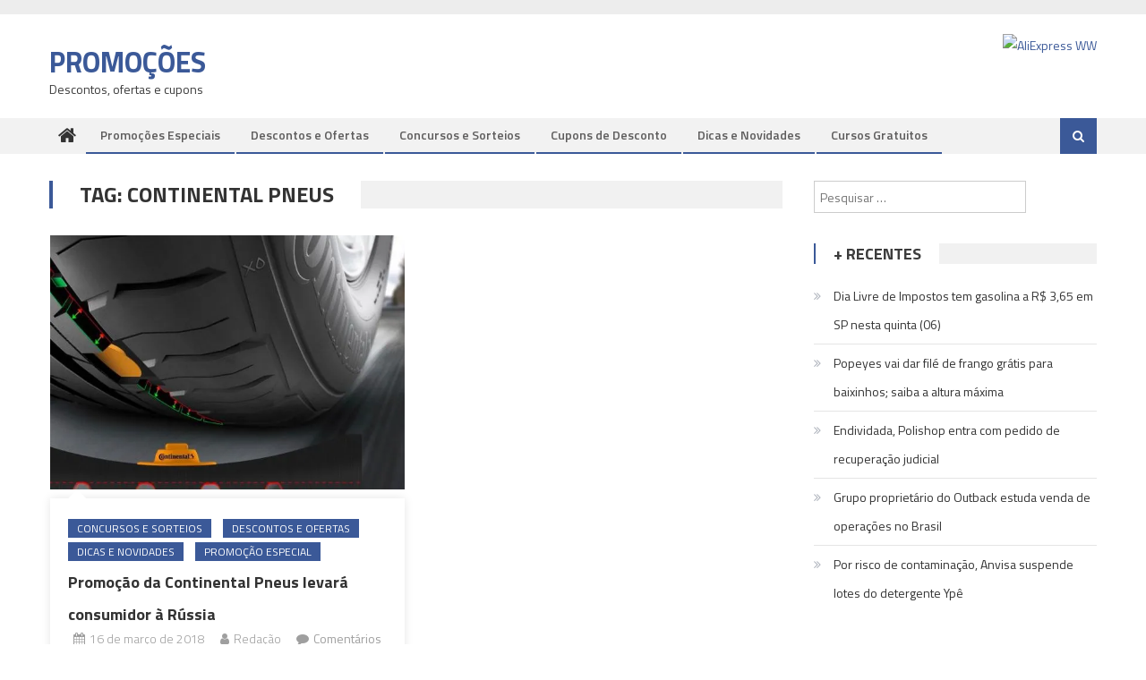

--- FILE ---
content_type: text/html; charset=UTF-8
request_url: https://promocoes.biz/tag/continental-pneus/
body_size: 15077
content:
<!DOCTYPE html>
<html lang="pt-BR">
<head>
<meta charset="UTF-8">
<meta name="viewport" content="width=device-width, initial-scale=1">
<link rel="profile" href="https://gmpg.org/xfn/11">
<link rel="pingback" href="https://promocoes.biz/xmlrpc.php">

<meta name='robots' content='index, follow, max-image-preview:large, max-snippet:-1, max-video-preview:-1' />
	<style>img:is([sizes="auto" i], [sizes^="auto," i]) { contain-intrinsic-size: 3000px 1500px }</style>
	
	<!-- This site is optimized with the Yoast SEO plugin v24.0 - https://yoast.com/wordpress/plugins/seo/ -->
	<title>Continental Pneus - Promoções</title>
	<link rel="canonical" href="https://promocoes.biz/tag/continental-pneus/" />
	<meta property="og:locale" content="pt_BR" />
	<meta property="og:type" content="article" />
	<meta property="og:title" content="Continental Pneus - Promoções" />
	<meta property="og:url" content="https://promocoes.biz/tag/continental-pneus/" />
	<meta property="og:site_name" content="Promoções" />
	<meta name="twitter:card" content="summary_large_image" />
	<script type="application/ld+json" class="yoast-schema-graph">{"@context":"https://schema.org","@graph":[{"@type":"CollectionPage","@id":"https://promocoes.biz/tag/continental-pneus/","url":"https://promocoes.biz/tag/continental-pneus/","name":"Continental Pneus - Promoções","isPartOf":{"@id":"https://promocoes.biz/#website"},"primaryImageOfPage":{"@id":"https://promocoes.biz/tag/continental-pneus/#primaryimage"},"image":{"@id":"https://promocoes.biz/tag/continental-pneus/#primaryimage"},"thumbnailUrl":"https://i0.wp.com/promocoes.biz/wp-content/uploads/2018/03/continental-pneus-promocao.jpg?fit=600%2C430&ssl=1","breadcrumb":{"@id":"https://promocoes.biz/tag/continental-pneus/#breadcrumb"},"inLanguage":"pt-BR"},{"@type":"ImageObject","inLanguage":"pt-BR","@id":"https://promocoes.biz/tag/continental-pneus/#primaryimage","url":"https://i0.wp.com/promocoes.biz/wp-content/uploads/2018/03/continental-pneus-promocao.jpg?fit=600%2C430&ssl=1","contentUrl":"https://i0.wp.com/promocoes.biz/wp-content/uploads/2018/03/continental-pneus-promocao.jpg?fit=600%2C430&ssl=1","width":600,"height":430},{"@type":"BreadcrumbList","@id":"https://promocoes.biz/tag/continental-pneus/#breadcrumb","itemListElement":[{"@type":"ListItem","position":1,"name":"Home","item":"https://promocoes.biz/"},{"@type":"ListItem","position":2,"name":"Continental Pneus"}]},{"@type":"WebSite","@id":"https://promocoes.biz/#website","url":"https://promocoes.biz/","name":"Promoções","description":"Descontos, ofertas e cupons","potentialAction":[{"@type":"SearchAction","target":{"@type":"EntryPoint","urlTemplate":"https://promocoes.biz/?s={search_term_string}"},"query-input":{"@type":"PropertyValueSpecification","valueRequired":true,"valueName":"search_term_string"}}],"inLanguage":"pt-BR"}]}</script>
	<!-- / Yoast SEO plugin. -->


<link rel='dns-prefetch' href='//stats.wp.com' />
<link rel='dns-prefetch' href='//fonts.googleapis.com' />
<link rel='preconnect' href='//i0.wp.com' />
<link rel='preconnect' href='//c0.wp.com' />
<link rel="alternate" type="application/rss+xml" title="Feed para Promoções &raquo;" href="https://promocoes.biz/feed/" />
<link rel="alternate" type="application/rss+xml" title="Feed de tag para Promoções &raquo; Continental Pneus" href="https://promocoes.biz/tag/continental-pneus/feed/" />
<script type="text/javascript">
/* <![CDATA[ */
window._wpemojiSettings = {"baseUrl":"https:\/\/s.w.org\/images\/core\/emoji\/15.0.3\/72x72\/","ext":".png","svgUrl":"https:\/\/s.w.org\/images\/core\/emoji\/15.0.3\/svg\/","svgExt":".svg","source":{"concatemoji":"https:\/\/promocoes.biz\/wp-includes\/js\/wp-emoji-release.min.js?ver=6.7.4"}};
/*! This file is auto-generated */
!function(i,n){var o,s,e;function c(e){try{var t={supportTests:e,timestamp:(new Date).valueOf()};sessionStorage.setItem(o,JSON.stringify(t))}catch(e){}}function p(e,t,n){e.clearRect(0,0,e.canvas.width,e.canvas.height),e.fillText(t,0,0);var t=new Uint32Array(e.getImageData(0,0,e.canvas.width,e.canvas.height).data),r=(e.clearRect(0,0,e.canvas.width,e.canvas.height),e.fillText(n,0,0),new Uint32Array(e.getImageData(0,0,e.canvas.width,e.canvas.height).data));return t.every(function(e,t){return e===r[t]})}function u(e,t,n){switch(t){case"flag":return n(e,"\ud83c\udff3\ufe0f\u200d\u26a7\ufe0f","\ud83c\udff3\ufe0f\u200b\u26a7\ufe0f")?!1:!n(e,"\ud83c\uddfa\ud83c\uddf3","\ud83c\uddfa\u200b\ud83c\uddf3")&&!n(e,"\ud83c\udff4\udb40\udc67\udb40\udc62\udb40\udc65\udb40\udc6e\udb40\udc67\udb40\udc7f","\ud83c\udff4\u200b\udb40\udc67\u200b\udb40\udc62\u200b\udb40\udc65\u200b\udb40\udc6e\u200b\udb40\udc67\u200b\udb40\udc7f");case"emoji":return!n(e,"\ud83d\udc26\u200d\u2b1b","\ud83d\udc26\u200b\u2b1b")}return!1}function f(e,t,n){var r="undefined"!=typeof WorkerGlobalScope&&self instanceof WorkerGlobalScope?new OffscreenCanvas(300,150):i.createElement("canvas"),a=r.getContext("2d",{willReadFrequently:!0}),o=(a.textBaseline="top",a.font="600 32px Arial",{});return e.forEach(function(e){o[e]=t(a,e,n)}),o}function t(e){var t=i.createElement("script");t.src=e,t.defer=!0,i.head.appendChild(t)}"undefined"!=typeof Promise&&(o="wpEmojiSettingsSupports",s=["flag","emoji"],n.supports={everything:!0,everythingExceptFlag:!0},e=new Promise(function(e){i.addEventListener("DOMContentLoaded",e,{once:!0})}),new Promise(function(t){var n=function(){try{var e=JSON.parse(sessionStorage.getItem(o));if("object"==typeof e&&"number"==typeof e.timestamp&&(new Date).valueOf()<e.timestamp+604800&&"object"==typeof e.supportTests)return e.supportTests}catch(e){}return null}();if(!n){if("undefined"!=typeof Worker&&"undefined"!=typeof OffscreenCanvas&&"undefined"!=typeof URL&&URL.createObjectURL&&"undefined"!=typeof Blob)try{var e="postMessage("+f.toString()+"("+[JSON.stringify(s),u.toString(),p.toString()].join(",")+"));",r=new Blob([e],{type:"text/javascript"}),a=new Worker(URL.createObjectURL(r),{name:"wpTestEmojiSupports"});return void(a.onmessage=function(e){c(n=e.data),a.terminate(),t(n)})}catch(e){}c(n=f(s,u,p))}t(n)}).then(function(e){for(var t in e)n.supports[t]=e[t],n.supports.everything=n.supports.everything&&n.supports[t],"flag"!==t&&(n.supports.everythingExceptFlag=n.supports.everythingExceptFlag&&n.supports[t]);n.supports.everythingExceptFlag=n.supports.everythingExceptFlag&&!n.supports.flag,n.DOMReady=!1,n.readyCallback=function(){n.DOMReady=!0}}).then(function(){return e}).then(function(){var e;n.supports.everything||(n.readyCallback(),(e=n.source||{}).concatemoji?t(e.concatemoji):e.wpemoji&&e.twemoji&&(t(e.twemoji),t(e.wpemoji)))}))}((window,document),window._wpemojiSettings);
/* ]]> */
</script>
<!-- promocoes.biz is managing ads with Advanced Ads – https://wpadvancedads.com/ --><script id="promo-ready">
			window.advanced_ads_ready=function(e,a){a=a||"complete";var d=function(e){return"interactive"===a?"loading"!==e:"complete"===e};d(document.readyState)?e():document.addEventListener("readystatechange",(function(a){d(a.target.readyState)&&e()}),{once:"interactive"===a})},window.advanced_ads_ready_queue=window.advanced_ads_ready_queue||[];		</script>
		
<style id='wp-emoji-styles-inline-css' type='text/css'>

	img.wp-smiley, img.emoji {
		display: inline !important;
		border: none !important;
		box-shadow: none !important;
		height: 1em !important;
		width: 1em !important;
		margin: 0 0.07em !important;
		vertical-align: -0.1em !important;
		background: none !important;
		padding: 0 !important;
	}
</style>
<link rel='stylesheet' id='wp-block-library-css' href='https://c0.wp.com/c/6.7.4/wp-includes/css/dist/block-library/style.min.css' type='text/css' media='all' />
<link rel='stylesheet' id='mediaelement-css' href='https://c0.wp.com/c/6.7.4/wp-includes/js/mediaelement/mediaelementplayer-legacy.min.css' type='text/css' media='all' />
<link rel='stylesheet' id='wp-mediaelement-css' href='https://c0.wp.com/c/6.7.4/wp-includes/js/mediaelement/wp-mediaelement.min.css' type='text/css' media='all' />
<style id='jetpack-sharing-buttons-style-inline-css' type='text/css'>
.jetpack-sharing-buttons__services-list{display:flex;flex-direction:row;flex-wrap:wrap;gap:0;list-style-type:none;margin:5px;padding:0}.jetpack-sharing-buttons__services-list.has-small-icon-size{font-size:12px}.jetpack-sharing-buttons__services-list.has-normal-icon-size{font-size:16px}.jetpack-sharing-buttons__services-list.has-large-icon-size{font-size:24px}.jetpack-sharing-buttons__services-list.has-huge-icon-size{font-size:36px}@media print{.jetpack-sharing-buttons__services-list{display:none!important}}.editor-styles-wrapper .wp-block-jetpack-sharing-buttons{gap:0;padding-inline-start:0}ul.jetpack-sharing-buttons__services-list.has-background{padding:1.25em 2.375em}
</style>
<style id='classic-theme-styles-inline-css' type='text/css'>
/*! This file is auto-generated */
.wp-block-button__link{color:#fff;background-color:#32373c;border-radius:9999px;box-shadow:none;text-decoration:none;padding:calc(.667em + 2px) calc(1.333em + 2px);font-size:1.125em}.wp-block-file__button{background:#32373c;color:#fff;text-decoration:none}
</style>
<style id='global-styles-inline-css' type='text/css'>
:root{--wp--preset--aspect-ratio--square: 1;--wp--preset--aspect-ratio--4-3: 4/3;--wp--preset--aspect-ratio--3-4: 3/4;--wp--preset--aspect-ratio--3-2: 3/2;--wp--preset--aspect-ratio--2-3: 2/3;--wp--preset--aspect-ratio--16-9: 16/9;--wp--preset--aspect-ratio--9-16: 9/16;--wp--preset--color--black: #000000;--wp--preset--color--cyan-bluish-gray: #abb8c3;--wp--preset--color--white: #ffffff;--wp--preset--color--pale-pink: #f78da7;--wp--preset--color--vivid-red: #cf2e2e;--wp--preset--color--luminous-vivid-orange: #ff6900;--wp--preset--color--luminous-vivid-amber: #fcb900;--wp--preset--color--light-green-cyan: #7bdcb5;--wp--preset--color--vivid-green-cyan: #00d084;--wp--preset--color--pale-cyan-blue: #8ed1fc;--wp--preset--color--vivid-cyan-blue: #0693e3;--wp--preset--color--vivid-purple: #9b51e0;--wp--preset--gradient--vivid-cyan-blue-to-vivid-purple: linear-gradient(135deg,rgba(6,147,227,1) 0%,rgb(155,81,224) 100%);--wp--preset--gradient--light-green-cyan-to-vivid-green-cyan: linear-gradient(135deg,rgb(122,220,180) 0%,rgb(0,208,130) 100%);--wp--preset--gradient--luminous-vivid-amber-to-luminous-vivid-orange: linear-gradient(135deg,rgba(252,185,0,1) 0%,rgba(255,105,0,1) 100%);--wp--preset--gradient--luminous-vivid-orange-to-vivid-red: linear-gradient(135deg,rgba(255,105,0,1) 0%,rgb(207,46,46) 100%);--wp--preset--gradient--very-light-gray-to-cyan-bluish-gray: linear-gradient(135deg,rgb(238,238,238) 0%,rgb(169,184,195) 100%);--wp--preset--gradient--cool-to-warm-spectrum: linear-gradient(135deg,rgb(74,234,220) 0%,rgb(151,120,209) 20%,rgb(207,42,186) 40%,rgb(238,44,130) 60%,rgb(251,105,98) 80%,rgb(254,248,76) 100%);--wp--preset--gradient--blush-light-purple: linear-gradient(135deg,rgb(255,206,236) 0%,rgb(152,150,240) 100%);--wp--preset--gradient--blush-bordeaux: linear-gradient(135deg,rgb(254,205,165) 0%,rgb(254,45,45) 50%,rgb(107,0,62) 100%);--wp--preset--gradient--luminous-dusk: linear-gradient(135deg,rgb(255,203,112) 0%,rgb(199,81,192) 50%,rgb(65,88,208) 100%);--wp--preset--gradient--pale-ocean: linear-gradient(135deg,rgb(255,245,203) 0%,rgb(182,227,212) 50%,rgb(51,167,181) 100%);--wp--preset--gradient--electric-grass: linear-gradient(135deg,rgb(202,248,128) 0%,rgb(113,206,126) 100%);--wp--preset--gradient--midnight: linear-gradient(135deg,rgb(2,3,129) 0%,rgb(40,116,252) 100%);--wp--preset--font-size--small: 13px;--wp--preset--font-size--medium: 20px;--wp--preset--font-size--large: 36px;--wp--preset--font-size--x-large: 42px;--wp--preset--spacing--20: 0.44rem;--wp--preset--spacing--30: 0.67rem;--wp--preset--spacing--40: 1rem;--wp--preset--spacing--50: 1.5rem;--wp--preset--spacing--60: 2.25rem;--wp--preset--spacing--70: 3.38rem;--wp--preset--spacing--80: 5.06rem;--wp--preset--shadow--natural: 6px 6px 9px rgba(0, 0, 0, 0.2);--wp--preset--shadow--deep: 12px 12px 50px rgba(0, 0, 0, 0.4);--wp--preset--shadow--sharp: 6px 6px 0px rgba(0, 0, 0, 0.2);--wp--preset--shadow--outlined: 6px 6px 0px -3px rgba(255, 255, 255, 1), 6px 6px rgba(0, 0, 0, 1);--wp--preset--shadow--crisp: 6px 6px 0px rgba(0, 0, 0, 1);}:where(.is-layout-flex){gap: 0.5em;}:where(.is-layout-grid){gap: 0.5em;}body .is-layout-flex{display: flex;}.is-layout-flex{flex-wrap: wrap;align-items: center;}.is-layout-flex > :is(*, div){margin: 0;}body .is-layout-grid{display: grid;}.is-layout-grid > :is(*, div){margin: 0;}:where(.wp-block-columns.is-layout-flex){gap: 2em;}:where(.wp-block-columns.is-layout-grid){gap: 2em;}:where(.wp-block-post-template.is-layout-flex){gap: 1.25em;}:where(.wp-block-post-template.is-layout-grid){gap: 1.25em;}.has-black-color{color: var(--wp--preset--color--black) !important;}.has-cyan-bluish-gray-color{color: var(--wp--preset--color--cyan-bluish-gray) !important;}.has-white-color{color: var(--wp--preset--color--white) !important;}.has-pale-pink-color{color: var(--wp--preset--color--pale-pink) !important;}.has-vivid-red-color{color: var(--wp--preset--color--vivid-red) !important;}.has-luminous-vivid-orange-color{color: var(--wp--preset--color--luminous-vivid-orange) !important;}.has-luminous-vivid-amber-color{color: var(--wp--preset--color--luminous-vivid-amber) !important;}.has-light-green-cyan-color{color: var(--wp--preset--color--light-green-cyan) !important;}.has-vivid-green-cyan-color{color: var(--wp--preset--color--vivid-green-cyan) !important;}.has-pale-cyan-blue-color{color: var(--wp--preset--color--pale-cyan-blue) !important;}.has-vivid-cyan-blue-color{color: var(--wp--preset--color--vivid-cyan-blue) !important;}.has-vivid-purple-color{color: var(--wp--preset--color--vivid-purple) !important;}.has-black-background-color{background-color: var(--wp--preset--color--black) !important;}.has-cyan-bluish-gray-background-color{background-color: var(--wp--preset--color--cyan-bluish-gray) !important;}.has-white-background-color{background-color: var(--wp--preset--color--white) !important;}.has-pale-pink-background-color{background-color: var(--wp--preset--color--pale-pink) !important;}.has-vivid-red-background-color{background-color: var(--wp--preset--color--vivid-red) !important;}.has-luminous-vivid-orange-background-color{background-color: var(--wp--preset--color--luminous-vivid-orange) !important;}.has-luminous-vivid-amber-background-color{background-color: var(--wp--preset--color--luminous-vivid-amber) !important;}.has-light-green-cyan-background-color{background-color: var(--wp--preset--color--light-green-cyan) !important;}.has-vivid-green-cyan-background-color{background-color: var(--wp--preset--color--vivid-green-cyan) !important;}.has-pale-cyan-blue-background-color{background-color: var(--wp--preset--color--pale-cyan-blue) !important;}.has-vivid-cyan-blue-background-color{background-color: var(--wp--preset--color--vivid-cyan-blue) !important;}.has-vivid-purple-background-color{background-color: var(--wp--preset--color--vivid-purple) !important;}.has-black-border-color{border-color: var(--wp--preset--color--black) !important;}.has-cyan-bluish-gray-border-color{border-color: var(--wp--preset--color--cyan-bluish-gray) !important;}.has-white-border-color{border-color: var(--wp--preset--color--white) !important;}.has-pale-pink-border-color{border-color: var(--wp--preset--color--pale-pink) !important;}.has-vivid-red-border-color{border-color: var(--wp--preset--color--vivid-red) !important;}.has-luminous-vivid-orange-border-color{border-color: var(--wp--preset--color--luminous-vivid-orange) !important;}.has-luminous-vivid-amber-border-color{border-color: var(--wp--preset--color--luminous-vivid-amber) !important;}.has-light-green-cyan-border-color{border-color: var(--wp--preset--color--light-green-cyan) !important;}.has-vivid-green-cyan-border-color{border-color: var(--wp--preset--color--vivid-green-cyan) !important;}.has-pale-cyan-blue-border-color{border-color: var(--wp--preset--color--pale-cyan-blue) !important;}.has-vivid-cyan-blue-border-color{border-color: var(--wp--preset--color--vivid-cyan-blue) !important;}.has-vivid-purple-border-color{border-color: var(--wp--preset--color--vivid-purple) !important;}.has-vivid-cyan-blue-to-vivid-purple-gradient-background{background: var(--wp--preset--gradient--vivid-cyan-blue-to-vivid-purple) !important;}.has-light-green-cyan-to-vivid-green-cyan-gradient-background{background: var(--wp--preset--gradient--light-green-cyan-to-vivid-green-cyan) !important;}.has-luminous-vivid-amber-to-luminous-vivid-orange-gradient-background{background: var(--wp--preset--gradient--luminous-vivid-amber-to-luminous-vivid-orange) !important;}.has-luminous-vivid-orange-to-vivid-red-gradient-background{background: var(--wp--preset--gradient--luminous-vivid-orange-to-vivid-red) !important;}.has-very-light-gray-to-cyan-bluish-gray-gradient-background{background: var(--wp--preset--gradient--very-light-gray-to-cyan-bluish-gray) !important;}.has-cool-to-warm-spectrum-gradient-background{background: var(--wp--preset--gradient--cool-to-warm-spectrum) !important;}.has-blush-light-purple-gradient-background{background: var(--wp--preset--gradient--blush-light-purple) !important;}.has-blush-bordeaux-gradient-background{background: var(--wp--preset--gradient--blush-bordeaux) !important;}.has-luminous-dusk-gradient-background{background: var(--wp--preset--gradient--luminous-dusk) !important;}.has-pale-ocean-gradient-background{background: var(--wp--preset--gradient--pale-ocean) !important;}.has-electric-grass-gradient-background{background: var(--wp--preset--gradient--electric-grass) !important;}.has-midnight-gradient-background{background: var(--wp--preset--gradient--midnight) !important;}.has-small-font-size{font-size: var(--wp--preset--font-size--small) !important;}.has-medium-font-size{font-size: var(--wp--preset--font-size--medium) !important;}.has-large-font-size{font-size: var(--wp--preset--font-size--large) !important;}.has-x-large-font-size{font-size: var(--wp--preset--font-size--x-large) !important;}
:where(.wp-block-post-template.is-layout-flex){gap: 1.25em;}:where(.wp-block-post-template.is-layout-grid){gap: 1.25em;}
:where(.wp-block-columns.is-layout-flex){gap: 2em;}:where(.wp-block-columns.is-layout-grid){gap: 2em;}
:root :where(.wp-block-pullquote){font-size: 1.5em;line-height: 1.6;}
</style>
<link rel='stylesheet' id='affcoups-css' href='https://promocoes.biz/wp-content/plugins/affiliate-coupons/assets/dist/css/main.css?ver=1.7.3' type='text/css' media='all' />
<link rel='stylesheet' id='dashicons-css' href='https://c0.wp.com/c/6.7.4/wp-includes/css/dashicons.min.css' type='text/css' media='all' />
<link rel='stylesheet' id='font-awesome-css' href='https://promocoes.biz/wp-content/themes/editorial/assets/library/font-awesome/css/font-awesome.min.css?ver=4.7.0' type='text/css' media='all' />
<link rel='stylesheet' id='editorial-google-font-css' href='https://fonts.googleapis.com/css?family=Titillium+Web%3A400%2C600%2C700%2C300&#038;subset=latin%2Clatin-ext' type='text/css' media='all' />
<link rel='stylesheet' id='editorial-style-css' href='https://promocoes.biz/wp-content/themes/editorial/style.css?ver=1.5.1' type='text/css' media='all' />
<style id='editorial-style-inline-css' type='text/css'>
.category-button.mt-cat-137 a{background:#3b5998}
.category-button.mt-cat-137 a:hover{background:#092766}
.block-header.mt-cat-137{border-left:2px solid #3b5998}
.rtl .block-header.mt-cat-137{border-left:none;border-right:2px solid #3b5998}
.archive .page-header.mt-cat-137{border-left:4px solid #3b5998}
.rtl.archive .page-header.mt-cat-137{border-left:none;border-right:4px solid #3b5998}
#site-navigation ul li.mt-cat-137{border-bottom-color:#3b5998}
.category-button.mt-cat-130 a{background:#3b5998}
.category-button.mt-cat-130 a:hover{background:#092766}
.block-header.mt-cat-130{border-left:2px solid #3b5998}
.rtl .block-header.mt-cat-130{border-left:none;border-right:2px solid #3b5998}
.archive .page-header.mt-cat-130{border-left:4px solid #3b5998}
.rtl.archive .page-header.mt-cat-130{border-left:none;border-right:4px solid #3b5998}
#site-navigation ul li.mt-cat-130{border-bottom-color:#3b5998}
.category-button.mt-cat-167 a{background:#3b5998}
.category-button.mt-cat-167 a:hover{background:#092766}
.block-header.mt-cat-167{border-left:2px solid #3b5998}
.rtl .block-header.mt-cat-167{border-left:none;border-right:2px solid #3b5998}
.archive .page-header.mt-cat-167{border-left:4px solid #3b5998}
.rtl.archive .page-header.mt-cat-167{border-left:none;border-right:4px solid #3b5998}
#site-navigation ul li.mt-cat-167{border-bottom-color:#3b5998}
.category-button.mt-cat-4 a{background:#3b5998}
.category-button.mt-cat-4 a:hover{background:#092766}
.block-header.mt-cat-4{border-left:2px solid #3b5998}
.rtl .block-header.mt-cat-4{border-left:none;border-right:2px solid #3b5998}
.archive .page-header.mt-cat-4{border-left:4px solid #3b5998}
.rtl.archive .page-header.mt-cat-4{border-left:none;border-right:4px solid #3b5998}
#site-navigation ul li.mt-cat-4{border-bottom-color:#3b5998}
.category-button.mt-cat-2 a{background:#3b5998}
.category-button.mt-cat-2 a:hover{background:#092766}
.block-header.mt-cat-2{border-left:2px solid #3b5998}
.rtl .block-header.mt-cat-2{border-left:none;border-right:2px solid #3b5998}
.archive .page-header.mt-cat-2{border-left:4px solid #3b5998}
.rtl.archive .page-header.mt-cat-2{border-left:none;border-right:4px solid #3b5998}
#site-navigation ul li.mt-cat-2{border-bottom-color:#3b5998}
.category-button.mt-cat-14 a{background:#3b5998}
.category-button.mt-cat-14 a:hover{background:#092766}
.block-header.mt-cat-14{border-left:2px solid #3b5998}
.rtl .block-header.mt-cat-14{border-left:none;border-right:2px solid #3b5998}
.archive .page-header.mt-cat-14{border-left:4px solid #3b5998}
.rtl.archive .page-header.mt-cat-14{border-left:none;border-right:4px solid #3b5998}
#site-navigation ul li.mt-cat-14{border-bottom-color:#3b5998}
.category-button.mt-cat-3 a{background:#3b5998}
.category-button.mt-cat-3 a:hover{background:#092766}
.block-header.mt-cat-3{border-left:2px solid #3b5998}
.rtl .block-header.mt-cat-3{border-left:none;border-right:2px solid #3b5998}
.archive .page-header.mt-cat-3{border-left:4px solid #3b5998}
.rtl.archive .page-header.mt-cat-3{border-left:none;border-right:4px solid #3b5998}
#site-navigation ul li.mt-cat-3{border-bottom-color:#3b5998}
.category-button.mt-cat-60 a{background:#3b5998}
.category-button.mt-cat-60 a:hover{background:#092766}
.block-header.mt-cat-60{border-left:2px solid #3b5998}
.rtl .block-header.mt-cat-60{border-left:none;border-right:2px solid #3b5998}
.archive .page-header.mt-cat-60{border-left:4px solid #3b5998}
.rtl.archive .page-header.mt-cat-60{border-left:none;border-right:4px solid #3b5998}
#site-navigation ul li.mt-cat-60{border-bottom-color:#3b5998}
.category-button.mt-cat-1 a{background:#3b5998}
.category-button.mt-cat-1 a:hover{background:#092766}
.block-header.mt-cat-1{border-left:2px solid #3b5998}
.rtl .block-header.mt-cat-1{border-left:none;border-right:2px solid #3b5998}
.archive .page-header.mt-cat-1{border-left:4px solid #3b5998}
.rtl.archive .page-header.mt-cat-1{border-left:none;border-right:4px solid #3b5998}
#site-navigation ul li.mt-cat-1{border-bottom-color:#3b5998}
.category-button.mt-cat-76 a{background:#3b5998}
.category-button.mt-cat-76 a:hover{background:#092766}
.block-header.mt-cat-76{border-left:2px solid #3b5998}
.rtl .block-header.mt-cat-76{border-left:none;border-right:2px solid #3b5998}
.archive .page-header.mt-cat-76{border-left:4px solid #3b5998}
.rtl.archive .page-header.mt-cat-76{border-left:none;border-right:4px solid #3b5998}
#site-navigation ul li.mt-cat-76{border-bottom-color:#3b5998}
.category-button.mt-cat-442 a{background:#3b5998}
.category-button.mt-cat-442 a:hover{background:#092766}
.block-header.mt-cat-442{border-left:2px solid #3b5998}
.rtl .block-header.mt-cat-442{border-left:none;border-right:2px solid #3b5998}
.archive .page-header.mt-cat-442{border-left:4px solid #3b5998}
.rtl.archive .page-header.mt-cat-442{border-left:none;border-right:4px solid #3b5998}
#site-navigation ul li.mt-cat-442{border-bottom-color:#3b5998}
.navigation .nav-links a,.bttn,button,input[type='button'],input[type='reset'],input[type='submit'],.navigation .nav-links a:hover,.bttn:hover,button,input[type='button']:hover,input[type='reset']:hover,input[type='submit']:hover,.edit-link .post-edit-link ,.reply .comment-reply-link,.home .home-icon a,.home-icon a:hover,.home-icon a:focus,.search-main,.header-search-wrapper .search-form-main .search-submit,.mt-slider-section .bx-controls a:hover,.widget_search .search-submit,.error404 .page-title,.archive.archive-classic .entry-title a:after,#mt-scrollup,.widget_tag_cloud .tagcloud a:hover,.widget.widget_tag_cloud a:hover,.sub-toggle,#site-navigation ul > li:hover > .sub-toggle,#site-navigation ul > li.current-menu-item .sub-toggle,#site-navigation ul > li.current-menu-ancestor .sub-toggle,#masthead #site-navigation ul li a.sub-toggle{background:#3b5998}
.navigation .nav-links a,.bttn,button,input[type='button'],input[type='reset'],input[type='submit'],.widget_search .search-submit,.widget_tag_cloud .tagcloud a:hover,.widget.widget_tag_cloud a:hover{border-color:#3b5998}
.comment-list .comment-body ,.header-search-wrapper .search-form-main{border-top-color:#3b5998}
#site-navigation ul li,.header-search-wrapper .search-form-main:before{border-bottom-color:#3b5998}
.archive .page-header,.block-header,.widget .widget-title-wrapper,.related-articles-wrapper .widget-title-wrapper{border-left-color:#3b5998}
a,a:hover,a:focus,a:active,.entry-footer a:hover,.comment-author .fn .url:hover,#cancel-comment-reply-link,#cancel-comment-reply-link:before,.logged-in-as a,.top-menu ul li a:hover,#footer-navigation ul li a:hover,#site-navigation ul li:hover>a,#site-navigation ul li.current-menu-item>a,#site-navigation ul li.current_page_item>a,#site-navigation ul li.current-menu-ancestor>a,#site-navigation ul li.focus>a,.mt-slider-section .slide-title a:hover,.featured-post-wrapper .featured-title a:hover,.editorial_block_grid .post-title a:hover,.slider-meta-wrapper span:hover,.slider-meta-wrapper a:hover,.featured-meta-wrapper span:hover,.featured-meta-wrapper a:hover,.post-meta-wrapper > span:hover,.post-meta-wrapper span > a:hover ,.grid-posts-block .post-title a:hover,.list-posts-block .single-post-wrapper .post-content-wrapper .post-title a:hover,.column-posts-block .single-post-wrapper.secondary-post .post-content-wrapper .post-title a:hover,.widget a:hover,.widget a:hover::before,.widget li:hover::before,.entry-title a:hover,.entry-meta span a:hover,.post-readmore a:hover,.archive-classic .entry-title a:hover,.archive-columns .entry-title a:hover,.related-posts-wrapper .post-title a:hover,.block-header .block-title a:hover,.widget .widget-title a:hover,.related-articles-wrapper .related-title a:hover,.entry-meta span:hover::before{color:#3b5998}
</style>
<link rel='stylesheet' id='editorial-responsive-css' href='https://promocoes.biz/wp-content/themes/editorial/assets/css/editorial-responsive.css?ver=1.5.1' type='text/css' media='all' />
<style id='jetpack_facebook_likebox-inline-css' type='text/css'>
.widget_facebook_likebox {
	overflow: hidden;
}

</style>
<link rel='stylesheet' id='heateor_sss_frontend_css-css' href='https://promocoes.biz/wp-content/plugins/sassy-social-share/public/css/sassy-social-share-public.css?ver=3.3.70' type='text/css' media='all' />
<style id='heateor_sss_frontend_css-inline-css' type='text/css'>
.heateor_sss_button_instagram span.heateor_sss_svg,a.heateor_sss_instagram span.heateor_sss_svg{background:radial-gradient(circle at 30% 107%,#fdf497 0,#fdf497 5%,#fd5949 45%,#d6249f 60%,#285aeb 90%)}.heateor_sss_horizontal_sharing .heateor_sss_svg,.heateor_sss_standard_follow_icons_container .heateor_sss_svg{color:#fff;border-width:0px;border-style:solid;border-color:transparent}.heateor_sss_horizontal_sharing .heateorSssTCBackground{color:#666}.heateor_sss_horizontal_sharing span.heateor_sss_svg:hover,.heateor_sss_standard_follow_icons_container span.heateor_sss_svg:hover{border-color:transparent;}.heateor_sss_vertical_sharing span.heateor_sss_svg,.heateor_sss_floating_follow_icons_container span.heateor_sss_svg{color:#fff;border-width:0px;border-style:solid;border-color:transparent;}.heateor_sss_vertical_sharing .heateorSssTCBackground{color:#666;}.heateor_sss_vertical_sharing span.heateor_sss_svg:hover,.heateor_sss_floating_follow_icons_container span.heateor_sss_svg:hover{border-color:transparent;}@media screen and (max-width:783px) {.heateor_sss_vertical_sharing{display:none!important}}
</style>
<script type="text/javascript" src="https://c0.wp.com/c/6.7.4/wp-includes/js/jquery/jquery.min.js" id="jquery-core-js"></script>
<script type="text/javascript" src="https://c0.wp.com/c/6.7.4/wp-includes/js/jquery/jquery-migrate.min.js" id="jquery-migrate-js"></script>
<link rel="https://api.w.org/" href="https://promocoes.biz/wp-json/" /><link rel="alternate" title="JSON" type="application/json" href="https://promocoes.biz/wp-json/wp/v2/tags/5" />			<script type='text/javascript'>window._taboola = window._taboola || [];
			_taboola.push({article:'auto'});
			!function (e, f, u) {
			e.async = 1;
			e.src = u;
			f.parentNode.insertBefore(e, f);
			}(document.createElement('script'), document.getElementsByTagName('script')[0], '//cdn.taboola.com/libtrc/sbcinfo-network/loader.js');
			</script>
					   <script type="text/javascript">
   var _gaq = _gaq || [];
   _gaq.push(['_setAccount', 'UA-116589812-1']);
   _gaq.push(['_trackPageview']);
   (function() {
   var ga = document.createElement('script'); ga.type = 'text/javascript'; ga.async = true;
   ga.src = ('https:' == document.location.protocol ? 'https://ssl' : 'http://www') + '.google-analytics.com/ga.js';
   var s = document.getElementsByTagName('script')[0]; s.parentNode.insertBefore(ga, s);
   })();
   </script>
	<style>img#wpstats{display:none}</style>
		<style type="text/css">.affcoups .affcoups-coupon__discount { background-color: #279121; color: #ffffff; }.affcoups a.affcoups-coupon__button { background-color: #279121; color: #ffffff; }.affcoups a.affcoups-coupon__button:visited { color: #ffffff; }.affcoups a.affcoups-coupon__button:hover, .affcoups a.affcoups-coupon__button:focus, .affcoups a.affcoups-coupon__button:active { background-color: #1d8717; color: #ffffff; }</style><script type="text/javascript">
  window._taboola = window._taboola || [];
  _taboola.push({article:'auto'});
  !function (e, f, u, i) {
    if (!document.getElementById(i)){
      e.async = 1;
      e.src = u;
      e.id = i;
      f.parentNode.insertBefore(e, f);
    }
  }(document.createElement('script'),
  document.getElementsByTagName('script')[0],
  '//cdn.taboola.com/libtrc/sbcinfo-network/loader.js',
  'tb_loader_script');
  if(window.performance && typeof window.performance.mark == 'function')
    {window.performance.mark('tbl_ic');}
</script>

<!-- Google tag (gtag.js) -->
<script async src="https://www.googletagmanager.com/gtag/js?id=G-0LJGZZ5ZMZ"></script>
<script>
  window.dataLayer = window.dataLayer || [];
  function gtag(){dataLayer.push(arguments);}
  gtag('js', new Date());

  gtag('config', 'G-0LJGZZ5ZMZ');
</script><link rel="icon" href="https://i0.wp.com/promocoes.biz/wp-content/uploads/2020/08/apple-icon.png?fit=32%2C32&#038;ssl=1" sizes="32x32" />
<link rel="icon" href="https://i0.wp.com/promocoes.biz/wp-content/uploads/2020/08/apple-icon.png?fit=192%2C192&#038;ssl=1" sizes="192x192" />
<link rel="apple-touch-icon" href="https://i0.wp.com/promocoes.biz/wp-content/uploads/2020/08/apple-icon.png?fit=180%2C180&#038;ssl=1" />
<meta name="msapplication-TileImage" content="https://i0.wp.com/promocoes.biz/wp-content/uploads/2020/08/apple-icon.png?fit=192%2C192&#038;ssl=1" />
		<style type="text/css" id="wp-custom-css">
			.mt-slider-section .slide-title a, .featured-post-wrapper .featured-title a, .editorial_block_grid .post-title a {
    color: #fff;
    font-size: 24px;
    text-transform: none;
		text-shadow: 1.5px 1.5px 0px black;
}

.featured-post-wrapper .featured-title a, .editorial_block_grid .post-content-wrapper .post-title a {
    font-size: 20px;
}

.grid-posts-block .post-title a, .column-posts-block .post-title a {
    color: #333333;
    font-size: 18px;
    text-transform: none;
}

.list-posts-block .single-post-wrapper .post-content-wrapper .post-title a, .column-posts-block .single-post-wrapper.secondary-post .post-content-wrapper .post-title a {
    color: #333;
    font-size: 15px;
    text-transform: none;
}

article.hentry h1.entry-title {
    margin-bottom: 5px;
    line-height: 1.2;
	  text-transform: none;
	  font-size: 30px;
}

.page-content, .entry-content, .entry-summary {
    margin: 15px 0 0;
	  font-size: 18px;
}

#bottom-footer .site-info {
    float: left;
		display:none;
}

.navigation .nav-links a, .bttn, button, input[type='button'], input[type='reset'], input[type='submit'], .widget_search .search-submit, .widget_tag_cloud .tagcloud a:hover {
    border-color: #3b5998;
		display:none;
}

.crp_related .crp_title {
    color: #fff !important;
    position: absolute;
    display: block;
    bottom: 0;
    padding: 3px;
    font-size: 18px;
    text-shadow: 0.1em 0.1em 0.2em #000;
    background-color: rgba(0, 0, 0, 0.5);
    -webkit-border-radius: 7px;
    -moz-border-radius: 7px;
    border-radius: 7px;
}

.span-comments-link {
	display:none;
}

#site-navigation ul li a {
    margin: 0 1px;
    padding: 0 15px;
    color: #5d5c5c;
    font-weight: 600;
    display: block;
		text-transform: none;
}

.wp-caption {
    border: 0px solid #ccc;
    margin-bottom: 15px;
    max-width: 100%;
}

.wp-caption .wp-caption-text {
    margin: -5px 0;
}		</style>
		</head>

<body data-rsssl=1 class="archive tag tag-continental-pneus tag-5 group-blog hfeed fullwidth_layout right-sidebar archive-columns aa-prefix-promo-">
<div id="page" class="site">
	<a class="skip-link screen-reader-text" href="#content">Skip to content</a>
	
	<header id="masthead" class="site-header" role="banner">
		
		<div class="top-header-section">
			<div class="mt-container">
				<div class="top-left-header">
										<nav id="top-header-navigation" class="top-navigation" role="navigation">
											</nav>
				</div>
							</div> <!-- mt-container end -->
		</div><!-- .top-header-section -->

		<div class="logo-ads-wrapper clearfix">
			<div class="mt-container">
				<div class="site-branding">
																<div class="site-title-wrapper">
															<p class="site-title"><a href="https://promocoes.biz/" rel="home">Promoções</a></p>
															<p class="site-description">Descontos, ofertas e cupons</p>
													</div><!-- .site-title-wrapper -->
									</div><!-- .site-branding -->
				<div class="header-ads-wrapper">
					<section id="custom_html-3" class="widget_text widget widget_custom_html"><div class="textwidget custom-html-widget"><!-- admitad.banner: 2dflszhvwa448c78919d16525dc3e8 AliExpress WW -->
<a target="_blank" rel="nofollow" href="https://alitems.com/g/2dflszhvwa448c78919d16525dc3e8/?i=4"><img width="468" height="60" border="0" src="https://ad.admitad.com/b/2dflszhvwa448c78919d16525dc3e8/" alt="AliExpress WW"/></a>
<!-- /admitad.banner --></div></section>				</div><!-- .header-ads-wrapper -->
			</div>
		</div><!-- .logo-ads-wrapper -->

		<div id="mt-menu-wrap" class="bottom-header-wrapper clearfix">
			<div class="mt-container">
				<div class="home-icon"> <a href="https://promocoes.biz/" rel="home"> <i class="fa fa-home"> </i> </a> </div>
				<a href="javascript:void(0)" class="menu-toggle"> <i class="fa fa-navicon"> </i> </a>
				<nav id="site-navigation" class="main-navigation mt-modal-popup-content" role="navigation">
					<div class="menu"><ul><li id="menu-item-21" class="menu-item menu-item-type-taxonomy menu-item-object-category menu-item-21 mt-cat-1"><a href="https://promocoes.biz/promocao-especial/">Promoções Especiais</a></li>
<li id="menu-item-19" class="menu-item menu-item-type-taxonomy menu-item-object-category menu-item-19 mt-cat-14"><a href="https://promocoes.biz/descontos-ofertas/">Descontos e Ofertas</a></li>
<li id="menu-item-17" class="menu-item menu-item-type-taxonomy menu-item-object-category menu-item-17 mt-cat-4"><a href="https://promocoes.biz/concursos-sorteios/">Concursos e Sorteios</a></li>
<li id="menu-item-18" class="menu-item menu-item-type-taxonomy menu-item-object-category menu-item-18 mt-cat-2"><a href="https://promocoes.biz/cupons-de-desconto/">Cupons de Desconto</a></li>
<li id="menu-item-20" class="menu-item menu-item-type-taxonomy menu-item-object-category menu-item-20 mt-cat-3"><a href="https://promocoes.biz/dicas-novidades/">Dicas e Novidades</a></li>
<li id="menu-item-55" class="menu-item menu-item-type-custom menu-item-object-custom menu-item-55"><a href="https://cursosgratuitos.biz">Cursos Gratuitos</a></li>
</ul></div>				</nav><!-- #site-navigation -->
				<div class="header-search-wrapper">
					<span class="search-main"><a href="javascript:void(0)"><i class="fa fa-search"></i></a></span>
					<div class="search-form-main clearfix">
	                	<form role="search" method="get" class="search-form" action="https://promocoes.biz/">
				<label>
					<span class="screen-reader-text">Pesquisar por:</span>
					<input type="search" class="search-field" placeholder="Pesquisar &hellip;" value="" name="s" />
				</label>
				<input type="submit" class="search-submit" value="Pesquisar" />
			</form>	            	</div>
				</div><!-- .header-search-wrapper -->
			</div><!-- .mt-container -->
		</div><!-- #mt-menu-wrap -->

					
	</header><!-- #masthead -->
	
	
	<div id="content" class="site-content">
		<div class="mt-container">

	<div id="primary" class="content-area">
		<main id="main" class="site-main" role="main">

		
			<header class="page-header mt-cat-">
				<h1 class="page-title mt-archive-title">Tag: <span>Continental Pneus</span></h1>
							</header><!-- .page-header -->
			<div class="archive-content-wrapper clearfix">
			
<article id="post-11" class="post-11 post type-post status-publish format-standard has-post-thumbnail hentry category-concursos-sorteios category-descontos-ofertas category-dicas-novidades category-promocao-especial tag-continental-pneus tag-promocao">
				<div class="post-image">
				<a href="https://promocoes.biz/11/promocao-continental-pneus-consumidor-russia/" title="Promoção da Continental Pneus levará consumidor à Rússia">
					<figure><img width="600" height="430" src="https://i0.wp.com/promocoes.biz/wp-content/uploads/2018/03/continental-pneus-promocao.jpg?resize=600%2C430&amp;ssl=1" class="attachment-editorial-single-large size-editorial-single-large wp-post-image" alt="" decoding="async" fetchpriority="high" srcset="https://i0.wp.com/promocoes.biz/wp-content/uploads/2018/03/continental-pneus-promocao.jpg?w=600&amp;ssl=1 600w, https://i0.wp.com/promocoes.biz/wp-content/uploads/2018/03/continental-pneus-promocao.jpg?resize=300%2C215&amp;ssl=1 300w, https://i0.wp.com/promocoes.biz/wp-content/uploads/2018/03/continental-pneus-promocao.jpg?resize=322%2C230&amp;ssl=1 322w" sizes="(max-width: 600px) 100vw, 600px" data-attachment-id="12" data-permalink="https://promocoes.biz/11/promocao-continental-pneus-consumidor-russia/continental-pneus-promocao/" data-orig-file="https://i0.wp.com/promocoes.biz/wp-content/uploads/2018/03/continental-pneus-promocao.jpg?fit=600%2C430&amp;ssl=1" data-orig-size="600,430" data-comments-opened="0" data-image-meta="{&quot;aperture&quot;:&quot;0&quot;,&quot;credit&quot;:&quot;&quot;,&quot;camera&quot;:&quot;&quot;,&quot;caption&quot;:&quot;&quot;,&quot;created_timestamp&quot;:&quot;0&quot;,&quot;copyright&quot;:&quot;&quot;,&quot;focal_length&quot;:&quot;0&quot;,&quot;iso&quot;:&quot;0&quot;,&quot;shutter_speed&quot;:&quot;0&quot;,&quot;title&quot;:&quot;&quot;,&quot;orientation&quot;:&quot;0&quot;}" data-image-title="continental-pneus-promocao" data-image-description="" data-image-caption="" data-medium-file="https://i0.wp.com/promocoes.biz/wp-content/uploads/2018/03/continental-pneus-promocao.jpg?fit=300%2C215&amp;ssl=1" data-large-file="https://i0.wp.com/promocoes.biz/wp-content/uploads/2018/03/continental-pneus-promocao.jpg?fit=600%2C430&amp;ssl=1" /></figure>
				</a>
			</div>
	
	<div class="archive-desc-wrapper clearfix">
		<header class="entry-header">
					<div class="post-cat-list">
							<span class="category-button mt-cat-4"><a href="https://promocoes.biz/concursos-sorteios/">Concursos e Sorteios</a></span>
							<span class="category-button mt-cat-14"><a href="https://promocoes.biz/descontos-ofertas/">Descontos e Ofertas</a></span>
							<span class="category-button mt-cat-3"><a href="https://promocoes.biz/dicas-novidades/">Dicas e Novidades</a></span>
							<span class="category-button mt-cat-1"><a href="https://promocoes.biz/promocao-especial/">Promoção Especial</a></span>
					</div>
<h2 class="entry-title"><a href="https://promocoes.biz/11/promocao-continental-pneus-consumidor-russia/" rel="bookmark">Promoção da Continental Pneus levará consumidor à Rússia</a></h2>		</header><!-- .entry-header -->
		<div class="entry-meta">
			<span class="posted-on"><a href="https://promocoes.biz/11/promocao-continental-pneus-consumidor-russia/" rel="bookmark"><time class="entry-date published" datetime="2018-03-16T15:33:52-03:00">16 de março de 2018</time><time class="updated" datetime="2018-03-16T16:00:25-03:00">16 de março de 2018</time></a></span><span class="byline"><span class="author vcard"><a class="url fn n" href="https://promocoes.biz/author/redacao/">Redação</a></span></span><span class="comments-link"><span>Comentários desativados<span class="screen-reader-text"> em Promoção da Continental Pneus levará consumidor à Rússia</span></span></span>		</div><!-- .entry-meta -->
		<div class="entry-content">
			<p>Para participar do sorteio, a loja enviará ao consumidor um link via SMS para baixar e instalar gratuitamente o aplicativo da promoção.</p>
		</div><!-- .entry-content -->

		<footer class="entry-footer">			
					</footer><!-- .entry-footer -->
	</div><!-- .archive-desc-wrapper -->
</article><!-- #post-## -->
			</div><!-- .archive-content-wrapper -->
			
		</main><!-- #main -->
	</div><!-- #primary -->


<aside id="secondary" class="widget-area" role="complementary">
	<section id="search-2" class="widget widget_search"><form role="search" method="get" class="search-form" action="https://promocoes.biz/">
				<label>
					<span class="screen-reader-text">Pesquisar por:</span>
					<input type="search" class="search-field" placeholder="Pesquisar &hellip;" value="" name="s" />
				</label>
				<input type="submit" class="search-submit" value="Pesquisar" />
			</form></section><section id="text-2" class="widget widget_text">			<div class="textwidget"></div>
		</section>
		<section id="recent-posts-2" class="widget widget_recent_entries">
		<h4 class="widget-title">+ Recentes</h4>
		<ul>
											<li>
					<a href="https://promocoes.biz/2566/dia-livre-de-impostos/">Dia Livre de Impostos tem gasolina a R$ 3,65 em SP nesta quinta (06)</a>
									</li>
											<li>
					<a href="https://promocoes.biz/2562/popeyes-files-gratis/">Popeyes vai dar filé de frango grátis para baixinhos; saiba a altura máxima</a>
									</li>
											<li>
					<a href="https://promocoes.biz/2558/endividada-polishop/">Endividada, Polishop entra com pedido de recuperação judicial</a>
									</li>
											<li>
					<a href="https://promocoes.biz/2554/outback-venda-operacoes/">Grupo proprietário do Outback estuda venda de operações no Brasil</a>
									</li>
											<li>
					<a href="https://promocoes.biz/2549/anvisa-detergente-ype/">Por risco de contaminação, Anvisa suspende lotes do detergente Ypê</a>
									</li>
					</ul>

		</section><section id="facebook-likebox-2" class="widget widget_facebook_likebox"><h4 class="widget-title"><a href="https://www.facebook.com/promocoes.biz">ESTAMOS NO FACEBOOK</a></h4>		<div id="fb-root"></div>
		<div class="fb-page" data-href="https://www.facebook.com/promocoes.biz" data-width="340"  data-height="432" data-hide-cover="false" data-show-facepile="true" data-tabs="false" data-hide-cta="false" data-small-header="false">
		<div class="fb-xfbml-parse-ignore"><blockquote cite="https://www.facebook.com/promocoes.biz"><a href="https://www.facebook.com/promocoes.biz">ESTAMOS NO FACEBOOK</a></blockquote></div>
		</div>
		</section><section id="custom_html-2" class="widget_text widget widget_custom_html"><h4 class="widget-title">publicidade</h4><div class="textwidget custom-html-widget"><a href="https://v2.afilio.com.br/tracker.php?banid=1494715&campid=48335;357&siteid=51568"><img data-recalc-dims="1" src="https://i0.wp.com/static.afilio.com.br/sistema_banners/polishop/2016-07-18/300x250-trio-de-panelas-goumet-plus-flavorstone-1-tampa-12jul.jpg?w=640&#038;ssl=1" border="0"></a>      </div></section></aside><!-- #secondary -->
		</div><!--.mt-container-->
	</div><!-- #content -->

	<footer id="colophon" class="site-footer" role="contentinfo">
				<div id="bottom-footer" class="sub-footer-wrapper clearfix">
			<div class="mt-container">
				<div class="site-info">
					<span class="copy-info"></span>
					<span class="sep"> | </span>
					Editorial by <a href="https://mysterythemes.com/" rel="designer">MysteryThemes</a>.				</div><!-- .site-info -->
				<nav id="footer-navigation" class="sub-footer-navigation" role="navigation">
					<div class="footer-menu"><ul><li class="menu-item menu-item-type-taxonomy menu-item-object-category menu-item-21 mt-cat-1"><a href="https://promocoes.biz/promocao-especial/">Promoções Especiais</a></li>
<li class="menu-item menu-item-type-taxonomy menu-item-object-category menu-item-19 mt-cat-14"><a href="https://promocoes.biz/descontos-ofertas/">Descontos e Ofertas</a></li>
<li class="menu-item menu-item-type-taxonomy menu-item-object-category menu-item-17 mt-cat-4"><a href="https://promocoes.biz/concursos-sorteios/">Concursos e Sorteios</a></li>
<li class="menu-item menu-item-type-taxonomy menu-item-object-category menu-item-18 mt-cat-2"><a href="https://promocoes.biz/cupons-de-desconto/">Cupons de Desconto</a></li>
<li class="menu-item menu-item-type-taxonomy menu-item-object-category menu-item-20 mt-cat-3"><a href="https://promocoes.biz/dicas-novidades/">Dicas e Novidades</a></li>
<li class="menu-item menu-item-type-custom menu-item-object-custom menu-item-55"><a href="https://cursosgratuitos.biz">Cursos Gratuitos</a></li>
</ul></div>				</nav>
			</div>
		</div><!-- .sub-footer-wrapper -->
	</footer><!-- #colophon -->

	<div id="mt-scrollup" class="animated arrow-hide"><i class="fa fa-chevron-up"></i></div>
	
</div><!-- #page -->

			<script type='text/javascript'>
				window._taboola = window._taboola || [];
				_taboola.push({flush: true});
			</script>
					<script type="text/javascript">
  window._taboola = window._taboola || [];
  _taboola.push({flush: true});
</script><script type="text/javascript" id="affcoups-js-extra">
/* <![CDATA[ */
var affcoups_post = {"ajax_url":"https:\/\/promocoes.biz\/wp-admin\/admin-ajax.php"};
/* ]]> */
</script>
<script type="text/javascript" src="https://promocoes.biz/wp-content/plugins/affiliate-coupons/assets/dist/js/main.js?ver=1.7.3" id="affcoups-js"></script>
<script type="text/javascript" src="https://promocoes.biz/wp-content/themes/editorial/assets/library/bxslider/jquery.bxslider.min.js?ver=4.2.12" id="jquery-bxslider-js"></script>
<script type="text/javascript" src="https://promocoes.biz/wp-content/themes/editorial/assets/js/navigation.js?ver=1.5.1" id="editorial-navigation-js"></script>
<script type="text/javascript" src="https://promocoes.biz/wp-content/themes/editorial/assets/js/skip-link-focus-fix.js?ver=1.5.1" id="editorial-skip-link-focus-fix-js"></script>
<script type="text/javascript" src="https://promocoes.biz/wp-content/themes/editorial/assets/js/custom-script.js?ver=1.5.1" id="editorial-custom-script-js"></script>
<script type="text/javascript" id="jetpack-facebook-embed-js-extra">
/* <![CDATA[ */
var jpfbembed = {"appid":"249643311490","locale":"pt_BR"};
/* ]]> */
</script>
<script type="text/javascript" src="https://c0.wp.com/p/jetpack/14.1/_inc/build/facebook-embed.min.js" id="jetpack-facebook-embed-js"></script>
<script type="text/javascript" id="q2w3_fixed_widget-js-extra">
/* <![CDATA[ */
var q2w3_sidebar_options = [{"sidebar":"sidebar-1","use_sticky_position":false,"margin_top":0,"margin_bottom":0,"stop_elements_selectors":"","screen_max_width":0,"screen_max_height":0,"widgets":["#custom_html-2"]},{"sidebar":"editorial_home_sidebar","use_sticky_position":false,"margin_top":0,"margin_bottom":0,"stop_elements_selectors":"","screen_max_width":0,"screen_max_height":0,"widgets":["#top-posts-2"]}];
/* ]]> */
</script>
<script type="text/javascript" src="https://promocoes.biz/wp-content/plugins/q2w3-fixed-widget/js/frontend.min.js?ver=6.2.3" id="q2w3_fixed_widget-js"></script>
<script type="text/javascript" id="heateor_sss_sharing_js-js-before">
/* <![CDATA[ */
function heateorSssLoadEvent(e) {var t=window.onload;if (typeof window.onload!="function") {window.onload=e}else{window.onload=function() {t();e()}}};	var heateorSssSharingAjaxUrl = 'https://promocoes.biz/wp-admin/admin-ajax.php', heateorSssCloseIconPath = 'https://promocoes.biz/wp-content/plugins/sassy-social-share/public/../images/close.png', heateorSssPluginIconPath = 'https://promocoes.biz/wp-content/plugins/sassy-social-share/public/../images/logo.png', heateorSssHorizontalSharingCountEnable = 1, heateorSssVerticalSharingCountEnable = 0, heateorSssSharingOffset = -10; var heateorSssMobileStickySharingEnabled = 0;var heateorSssCopyLinkMessage = "Link copied.";var heateorSssUrlCountFetched = [], heateorSssSharesText = 'Shares', heateorSssShareText = 'Share';function heateorSssPopup(e) {window.open(e,"popUpWindow","height=400,width=600,left=400,top=100,resizable,scrollbars,toolbar=0,personalbar=0,menubar=no,location=no,directories=no,status")}
/* ]]> */
</script>
<script type="text/javascript" src="https://promocoes.biz/wp-content/plugins/sassy-social-share/public/js/sassy-social-share-public.js?ver=3.3.70" id="heateor_sss_sharing_js-js"></script>
<script type="text/javascript" src="https://stats.wp.com/e-202603.js" id="jetpack-stats-js" data-wp-strategy="defer"></script>
<script type="text/javascript" id="jetpack-stats-js-after">
/* <![CDATA[ */
_stq = window._stq || [];
_stq.push([ "view", JSON.parse("{\"v\":\"ext\",\"blog\":\"144136416\",\"post\":\"0\",\"tz\":\"-3\",\"srv\":\"promocoes.biz\",\"j\":\"1:14.1\"}") ]);
_stq.push([ "clickTrackerInit", "144136416", "0" ]);
/* ]]> */
</script>
<script>!function(){window.advanced_ads_ready_queue=window.advanced_ads_ready_queue||[],advanced_ads_ready_queue.push=window.advanced_ads_ready;for(var d=0,a=advanced_ads_ready_queue.length;d<a;d++)advanced_ads_ready(advanced_ads_ready_queue[d])}();</script>
</body>
</html>


<!-- Page cached by LiteSpeed Cache 7.6.2 on 2026-01-17 02:56:59 -->